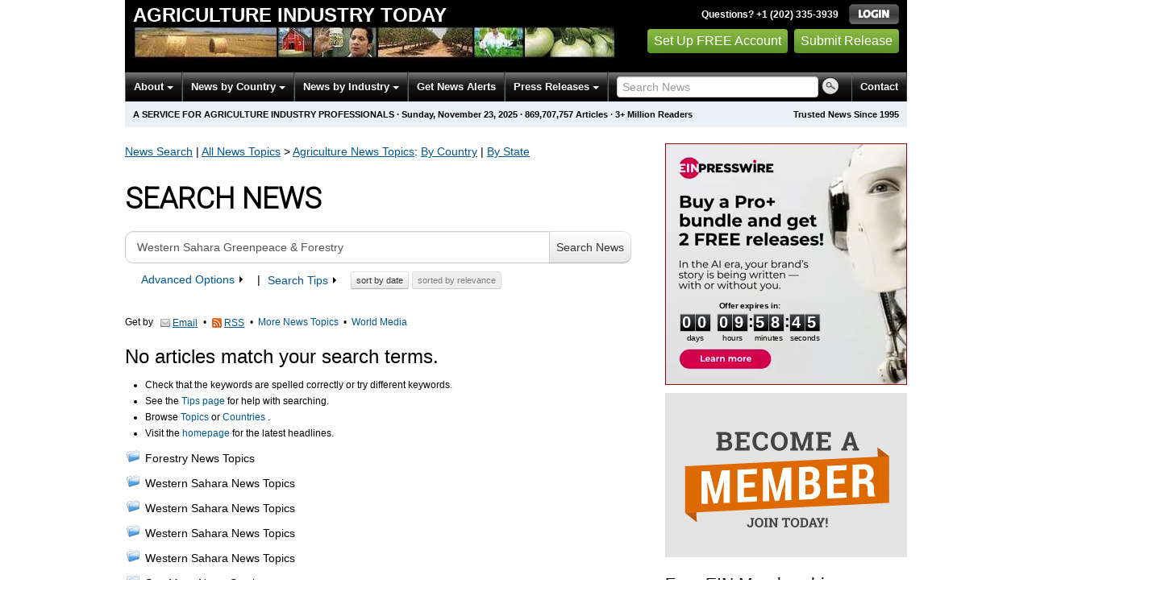

--- FILE ---
content_type: text/javascript
request_url: https://app.prijmout-cookies.cz/api/get_ip_script
body_size: -157
content:
var lynt_country = 'US'; var lynt_ip = '3.17.61.23';

--- FILE ---
content_type: application/javascript; charset=utf-8
request_url: https://fundingchoicesmessages.google.com/f/AGSKWxWAmRJI73omadr9ymtITvj9Txh-kH-78Fci3u3iWNspu9Q2xIlSH3ogKhb13NXVz40QQ7wQhJNZiySFVeiSESSb-k-T2a8EzlnjGmd2U3qUd5ZMjXCSZ70iFVXlq1n93LESdk9G2cFF10k4-T1jQaKbgY41vmtID659o82zK62ndK73jZU7PVmP38Z4/_/get_banner.asp?/INjspopunder./jivoxadplayer._ads_iframe./adnexus-
body_size: -1291
content:
window['444131c4-c161-43c3-9217-7d6e32ccf0d4'] = true;